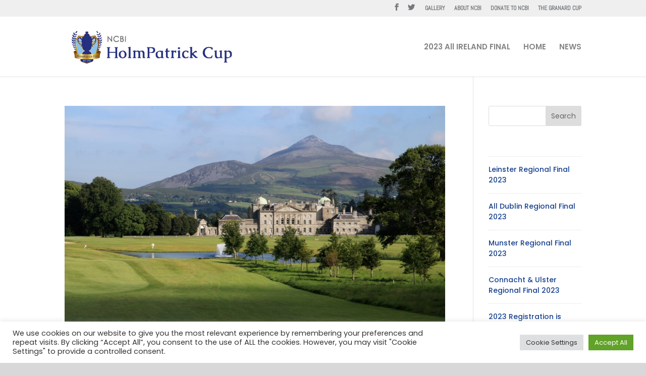

--- FILE ---
content_type: text/plain
request_url: https://www.google-analytics.com/j/collect?v=1&_v=j102&aip=1&a=1597413662&t=pageview&_s=1&dl=https%3A%2F%2Fwww.ncbiholmpatrickcup.com%2Ftag%2Fpowerscourt-golf-club%2F&ul=en-us%40posix&dt=Powerscourt%20golf%20club%20%7C%20HolmPatrick%20Cup&sr=1280x720&vp=1280x720&_u=YEBAAEABAAAAACAAI~&jid=797084363&gjid=12199904&cid=1095991912.1768882601&tid=UA-94115595-1&_gid=285421797.1768882601&_r=1&_slc=1&z=1154377997
body_size: -453
content:
2,cG-PK5W96PFHM